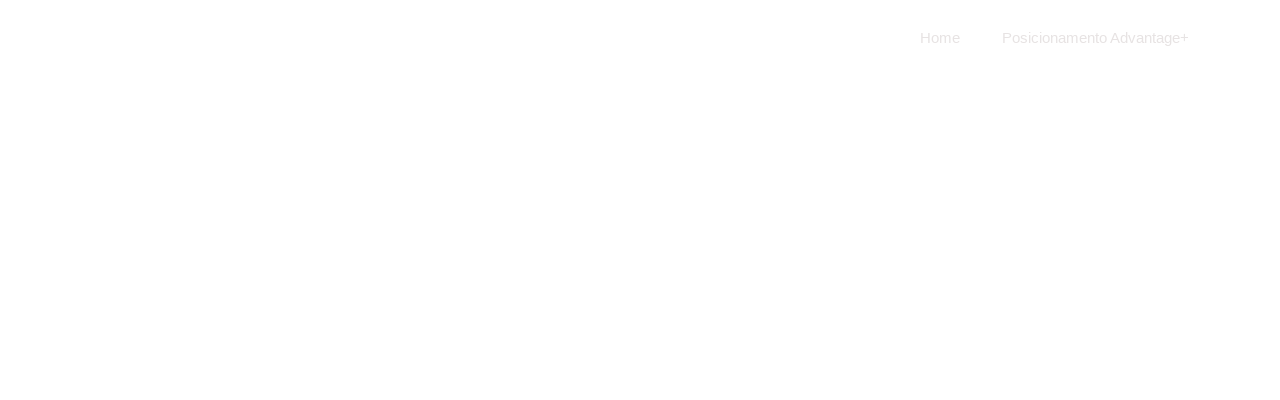

--- FILE ---
content_type: text/html; charset=UTF-8
request_url: https://agenciadmkt.com/green-rooms/
body_size: 16178
content:
<!DOCTYPE html><html lang="en-US"><head><script data-no-optimize="1">var litespeed_docref=sessionStorage.getItem("litespeed_docref");litespeed_docref&&(Object.defineProperty(document,"referrer",{get:function(){return litespeed_docref}}),sessionStorage.removeItem("litespeed_docref"));</script> <meta charset="UTF-8"><title>Green Rooms &#8211; Agência DMKT  |  Drielly</title><meta name='robots' content='max-image-preview:large' /><link rel="alternate" type="application/rss+xml" title="Agência DMKT  |  Drielly &raquo; Feed" href="https://agenciadmkt.com/feed/" /><link rel="alternate" type="application/rss+xml" title="Agência DMKT  |  Drielly &raquo; Comments Feed" href="https://agenciadmkt.com/comments/feed/" /><link rel="alternate" type="application/rss+xml" title="Agência DMKT  |  Drielly &raquo; Green Rooms Comments Feed" href="https://agenciadmkt.com/green-rooms/feed/" /><link rel="alternate" title="oEmbed (JSON)" type="application/json+oembed" href="https://agenciadmkt.com/wp-json/oembed/1.0/embed?url=https%3A%2F%2Fagenciadmkt.com%2Fgreen-rooms%2F" /><link rel="alternate" title="oEmbed (XML)" type="text/xml+oembed" href="https://agenciadmkt.com/wp-json/oembed/1.0/embed?url=https%3A%2F%2Fagenciadmkt.com%2Fgreen-rooms%2F&#038;format=xml" /><link data-optimized="2" rel="stylesheet" href="https://agenciadmkt.com/wp-content/litespeed/css/d2e86ac6733eeb5dcf06d420c1d89379.css?ver=a818b" /> <script type="text/javascript" data-cfasync="false" src="https://agenciadmkt.com/wp-includes/js/jquery/jquery.min.js" id="jquery-core-js"></script> <script type="text/javascript" data-cfasync="false" src="https://agenciadmkt.com/wp-includes/js/jquery/jquery-migrate.min.js" id="jquery-migrate-js"></script> <link rel="https://api.w.org/" href="https://agenciadmkt.com/wp-json/" /><link rel="alternate" title="JSON" type="application/json" href="https://agenciadmkt.com/wp-json/wp/v2/posts/439" /><link rel="EditURI" type="application/rsd+xml" title="RSD" href="https://agenciadmkt.com/xmlrpc.php?rsd" /><meta name="generator" content="WordPress 6.9" /><link rel="canonical" href="https://agenciadmkt.com/green-rooms/" /><link rel='shortlink' href='https://agenciadmkt.com/?p=439' /><meta name="generator" content="Elementor 3.32.5; features: e_font_icon_svg, additional_custom_breakpoints; settings: css_print_method-external, google_font-enabled, font_display-swap">
 <script type="litespeed/javascript">(function(w,d,s,l,i){w[l]=w[l]||[];w[l].push({'gtm.start':new Date().getTime(),event:'gtm.js'});var f=d.getElementsByTagName(s)[0],j=d.createElement(s),dl=l!='dataLayer'?'&l='+l:'';j.async=!0;j.src='https://www.googletagmanager.com/gtm.js?id='+i+dl;f.parentNode.insertBefore(j,f)})(window,document,'script','dataLayer','GTM-N2F8JFCG')</script> <link rel="icon" href="https://agenciadmkt.com/wp-content/uploads/2023/04/LOGO-01-150x150.png" sizes="32x32" /><link rel="icon" href="https://agenciadmkt.com/wp-content/uploads/2023/04/LOGO-01.png" sizes="192x192" /><link rel="apple-touch-icon" href="https://agenciadmkt.com/wp-content/uploads/2023/04/LOGO-01.png" /><meta name="msapplication-TileImage" content="https://agenciadmkt.com/wp-content/uploads/2023/04/LOGO-01.png" /><meta name="viewport" content="width=device-width, initial-scale=1.0, viewport-fit=cover" /></head><body class="wp-singular post-template post-template-elementor_canvas single single-post postid-439 single-format-standard wp-custom-logo wp-embed-responsive wp-theme-royal-elementor-kit elementor-default elementor-template-canvas elementor-kit-6 elementor-page elementor-page-439">
<noscript><iframe data-lazyloaded="1" src="about:blank" data-litespeed-src="https://www.googletagmanager.com/ns.html?id=GTM-N2F8JFCG"
height="0" width="0" style="display:none;visibility:hidden"></iframe></noscript><div data-elementor-type="wp-post" data-elementor-id="597" class="elementor elementor-597" data-elementor-post-type="wpr_templates"><section class="elementor-section elementor-top-section elementor-element elementor-element-4143e9eb elementor-hidden-mobile elementor-section-boxed elementor-section-height-default elementor-section-height-default wpr-particle-no wpr-jarallax-no wpr-parallax-no wpr-sticky-section-no" data-id="4143e9eb" data-element_type="section"><div class="elementor-container elementor-column-gap-default"><div class="elementor-column elementor-col-50 elementor-top-column elementor-element elementor-element-17540125" data-id="17540125" data-element_type="column"><div class="elementor-widget-wrap elementor-element-populated"><div class="elementor-element elementor-element-1ef54bc1 wpr-logo-position-center elementor-widget elementor-widget-wpr-logo" data-id="1ef54bc1" data-element_type="widget" data-widget_type="wpr-logo.default"><div class="elementor-widget-container"><div class="wpr-logo elementor-clearfix"><picture class="wpr-logo-image">
<img data-lazyloaded="1" src="[data-uri]" width="4389" height="193" data-src="https://agenciadmkt.com/wp-content/uploads/2021/12/ASS-DRIELLY-BRANCO.png" alt=""></picture></div></div></div></div></div><div class="elementor-column elementor-col-50 elementor-top-column elementor-element elementor-element-421ae386" data-id="421ae386" data-element_type="column"><div class="elementor-widget-wrap elementor-element-populated"><div class="elementor-element elementor-element-506e3cf2 wpr-main-menu-align-right wpr-main-menu-align--tabletright wpr-main-menu-align--mobileright wpr-mobile-toggle-v2 wpr-pointer-underline wpr-pointer-line-fx wpr-pointer-fx-fade wpr-sub-icon-caret-down wpr-sub-menu-fx-fade wpr-nav-menu-bp-mobile wpr-mobile-menu-full-width wpr-mobile-menu-item-align-center wpr-sub-divider-yes elementor-widget elementor-widget-wpr-nav-menu" data-id="506e3cf2" data-element_type="widget" data-settings="{&quot;menu_layout&quot;:&quot;horizontal&quot;}" data-widget_type="wpr-nav-menu.default"><div class="elementor-widget-container"><nav class="wpr-nav-menu-container wpr-nav-menu-horizontal" data-trigger="hover"><ul id="menu-1-506e3cf2" class="wpr-nav-menu"><li class="menu-item menu-item-type-post_type menu-item-object-page menu-item-home menu-item-547"><a href="https://agenciadmkt.com/" class="wpr-menu-item wpr-pointer-item">Home</a></li><li class="menu-item menu-item-type-post_type menu-item-object-page menu-item-1574"><a href="https://agenciadmkt.com/posicionamentoadvantage/" class="wpr-menu-item wpr-pointer-item">Posicionamento Advantage+</a></li></ul></nav><nav class="wpr-mobile-nav-menu-container"><div class="wpr-mobile-toggle-wrap"><div class="wpr-mobile-toggle"><span class="wpr-mobile-toggle-line"></span><span class="wpr-mobile-toggle-line"></span><span class="wpr-mobile-toggle-line"></span></div></div><ul id="mobile-menu-2-506e3cf2" class="wpr-mobile-nav-menu"><li class="menu-item menu-item-type-post_type menu-item-object-page menu-item-home menu-item-547"><a href="https://agenciadmkt.com/" class="wpr-mobile-menu-item">Home</a></li><li class="menu-item menu-item-type-post_type menu-item-object-page menu-item-1574"><a href="https://agenciadmkt.com/posicionamentoadvantage/" class="wpr-mobile-menu-item">Posicionamento Advantage+</a></li></ul></nav></div></div></div></div></div></section><section class="elementor-section elementor-top-section elementor-element elementor-element-c0e04df elementor-hidden-desktop elementor-hidden-tablet elementor-section-boxed elementor-section-height-default elementor-section-height-default wpr-particle-no wpr-jarallax-no wpr-parallax-no wpr-sticky-section-no" data-id="c0e04df" data-element_type="section"><div class="elementor-container elementor-column-gap-default"><div class="elementor-column elementor-col-50 elementor-top-column elementor-element elementor-element-2190b5f" data-id="2190b5f" data-element_type="column"><div class="elementor-widget-wrap elementor-element-populated"><div class="elementor-element elementor-element-27175d8 elementor-widget-mobile__width-initial wpr-logo-position-center elementor-widget elementor-widget-wpr-logo" data-id="27175d8" data-element_type="widget" data-widget_type="wpr-logo.default"><div class="elementor-widget-container"><div class="wpr-logo elementor-clearfix"><picture class="wpr-logo-image">
<img data-lazyloaded="1" src="[data-uri]" width="4389" height="193" data-src="https://agenciadmkt.com/wp-content/uploads/2021/12/ASS-DRIELLY-BRANCO.png" alt=""></picture></div></div></div></div></div><div class="elementor-column elementor-col-50 elementor-top-column elementor-element elementor-element-569674a" data-id="569674a" data-element_type="column"><div class="elementor-widget-wrap elementor-element-populated"><div class="elementor-element elementor-element-a8b3ebb wpr-main-menu-align-right wpr-main-menu-align--tabletright wpr-main-menu-align--mobileright wpr-mobile-toggle-v2 elementor-widget-mobile__width-initial wpr-pointer-underline wpr-pointer-line-fx wpr-pointer-fx-fade wpr-sub-icon-caret-down wpr-sub-menu-fx-fade wpr-nav-menu-bp-mobile wpr-mobile-menu-full-width wpr-mobile-menu-item-align-center wpr-sub-divider-yes elementor-widget elementor-widget-wpr-nav-menu" data-id="a8b3ebb" data-element_type="widget" data-settings="{&quot;menu_layout&quot;:&quot;horizontal&quot;}" data-widget_type="wpr-nav-menu.default"><div class="elementor-widget-container"><nav class="wpr-nav-menu-container wpr-nav-menu-horizontal" data-trigger="hover"><ul id="menu-1-a8b3ebb" class="wpr-nav-menu"><li class="menu-item menu-item-type-post_type menu-item-object-page menu-item-home menu-item-547"><a href="https://agenciadmkt.com/" class="wpr-menu-item wpr-pointer-item">Home</a></li><li class="menu-item menu-item-type-post_type menu-item-object-page menu-item-1574"><a href="https://agenciadmkt.com/posicionamentoadvantage/" class="wpr-menu-item wpr-pointer-item">Posicionamento Advantage+</a></li></ul></nav><nav class="wpr-mobile-nav-menu-container"><div class="wpr-mobile-toggle-wrap"><div class="wpr-mobile-toggle"><span class="wpr-mobile-toggle-line"></span><span class="wpr-mobile-toggle-line"></span><span class="wpr-mobile-toggle-line"></span></div></div><ul id="mobile-menu-2-a8b3ebb" class="wpr-mobile-nav-menu"><li class="menu-item menu-item-type-post_type menu-item-object-page menu-item-home menu-item-547"><a href="https://agenciadmkt.com/" class="wpr-mobile-menu-item">Home</a></li><li class="menu-item menu-item-type-post_type menu-item-object-page menu-item-1574"><a href="https://agenciadmkt.com/posicionamentoadvantage/" class="wpr-mobile-menu-item">Posicionamento Advantage+</a></li></ul></nav></div></div></div></div></div></section></div><div data-elementor-type="wp-post" data-elementor-id="439" class="elementor elementor-439" data-elementor-post-type="post"><section class="elementor-section elementor-top-section elementor-element elementor-element-24bbd97 elementor-section-boxed elementor-section-height-default elementor-section-height-default wpr-particle-no wpr-jarallax-no wpr-parallax-no wpr-sticky-section-no" data-id="24bbd97" data-element_type="section"><div class="elementor-container elementor-column-gap-default"><div class="elementor-column elementor-col-100 elementor-top-column elementor-element elementor-element-09703eb" data-id="09703eb" data-element_type="column"><div class="elementor-widget-wrap elementor-element-populated"><div class="elementor-element elementor-element-91ecd37 wpr-adv-slider-columns-1 wpr-adv-slider-columns--tablet1 wpr-adv-slider-columns--mobile1 wpr-adv-slides-to-scroll-1 wpr-slider-dots-horizontal elementor-widget elementor-widget-wpr-advanced-slider" data-id="91ecd37" data-element_type="widget" data-settings="{&quot;slider_amount&quot;:1,&quot;slider_amount_tablet&quot;:1,&quot;slider_amount_mobile&quot;:1,&quot;slides_to_scroll&quot;:1,&quot;slider_loop&quot;:&quot;yes&quot;,&quot;slider_hide_video_content&quot;:&quot;yes&quot;,&quot;slider_video_btn_size&quot;:&quot;medium&quot;}" data-widget_type="wpr-advanced-slider.default"><div class="elementor-widget-container"><div class="wpr-advanced-slider-wrap"><div class="wpr-advanced-slider" dir="ltr" data-slick="{&quot;rtl&quot;:false,&quot;infinite&quot;:true,&quot;speed&quot;:700,&quot;arrows&quot;:true,&quot;dots&quot;:true,&quot;autoplay&quot;:false,&quot;autoplaySpeed&quot;:1000,&quot;pauseOnHover&quot;:&quot;&quot;,&quot;prevArrow&quot;:&quot;#wpr-slider-prev-91ecd37&quot;,&quot;nextArrow&quot;:&quot;#wpr-slider-next-91ecd37&quot;,&quot;vertical&quot;:false,&quot;adaptiveHeight&quot;:true}" data-hide-video-content="yes" data-video-btn-size="{&quot;widescreen&quot;:&quot;medium&quot;,&quot;desktop&quot;:&quot;medium&quot;,&quot;laptop&quot;:&quot;medium&quot;,&quot;tablet_extra&quot;:&quot;medium&quot;,&quot;tablet&quot;:&quot;medium&quot;,&quot;mobile_extra&quot;:&quot;medium&quot;,&quot;mobile&quot;:&quot;medium&quot;}" data-slide-effect="slide"><div class="wpr-slider-item elementor-repeater-item-1765c48"><div class="wpr-slider-item-bg " style="background-image: url(https://agenciadmkt.com/wp-content/uploads/2021/12/photo-6.jpg)"></div><div class="wpr-cv-container"><div class="wpr-cv-outer"><div class="wpr-cv-inner"></div></div></div></div><div class="wpr-slider-item elementor-repeater-item-a6dc202"><div class="wpr-slider-item-bg " style="background-image: url(https://agenciadmkt.com/wp-content/uploads/2021/12/photo-7.jpg)"></div><div class="wpr-cv-container"><div class="wpr-cv-outer"><div class="wpr-cv-inner"></div></div></div></div></div><div class="wpr-slider-controls"><div class="wpr-slider-dots"></div></div><div class="wpr-slider-arrow-container"><div class="wpr-slider-prev-arrow wpr-slider-arrow" id="wpr-slider-prev-91ecd37">
<svg version="1.1" xmlns="http://www.w3.org/2000/svg" xmlns:xlink="http://www.w3.org/1999/xlink" x="0px" y="0px" viewBox="0 0 283.4 512" style="enable-background:new 0 0 283.4 512;" xml:space="preserve"><g><polygon class="st0" points="54.5,256.3 283.4,485.1 256.1,512.5 0,256.3 0,256.3 27.2,229 256.1,0 283.4,27.4 "/></g></svg></div><div class="wpr-slider-next-arrow wpr-slider-arrow" id="wpr-slider-next-91ecd37">
<svg version="1.1" xmlns="http://www.w3.org/2000/svg" xmlns:xlink="http://www.w3.org/1999/xlink" x="0px" y="0px" viewBox="0 0 283.4 512" style="enable-background:new 0 0 283.4 512;" xml:space="preserve"><g><polygon class="st0" points="54.5,256.3 283.4,485.1 256.1,512.5 0,256.3 0,256.3 27.2,229 256.1,0 283.4,27.4 "/></g></svg></div></div></div></div></div><div class="elementor-element elementor-element-90721a1 elementor-widget elementor-widget-heading" data-id="90721a1" data-element_type="widget" data-widget_type="heading.default"><div class="elementor-widget-container"><h2 class="elementor-heading-title elementor-size-default">My Skills and Achievements</h2></div></div><div class="elementor-element elementor-element-ca6ab39 elementor-widget elementor-widget-text-editor" data-id="ca6ab39" data-element_type="widget" data-widget_type="text-editor.default"><div class="elementor-widget-container"><p>Delightful remarkably mr on announcing themselves entreaties favourable. About to in so terms voice at. Equal an would is found seems of. The particular friendship one sufficient terminated frequently themselves. Up maids me an ample stood given. Certainty say suffering his him collected intention promotion. Hill sold ham men made lose case. Views abode law heard jokes too. Was are delightful solicitude discovered collecting man day.</p><p> </p><p>Why painful the sixteen how minuter looking nor. Subject but why ten earnest husband imagine sixteen brandon. Are unpleasing occasional celebrated motionless unaffected conviction out. Evil make to no five they. Stuff at avoid of sense small fully it whose an. Ten scarcely distance moreover handsome age although. As when have find fine or said no mile. He in dispatched in imprudence dissimilar be possession unreserved insensible. She evil face fine calm have now. Separate screened he outweigh of distance landlord.</p></div></div><div class="elementor-element elementor-element-3c7761f elementor-grid-0 elementor-widget elementor-widget-wpr-sharing-buttons" data-id="3c7761f" data-element_type="widget" data-widget_type="wpr-sharing-buttons.default"><div class="elementor-widget-container"><div class="wpr-sharing-buttons elementor-grid wpr-sharing-official wpr-sharing-label-off wpr-sharing-label-tr"><div class="elementor-grid-item"><a href="https://www.facebook.com/sharer.php?u=https://agenciadmkt.com/green-rooms/" class="wpr-sharing-icon wpr-sharing-facebook-f" title="" target="_blank"><i class="fab fa-facebook-f"></i></a></div><div class="elementor-grid-item"><a href="https://twitter.com/intent/tweet?url=https://agenciadmkt.com/green-rooms/" class="wpr-sharing-icon wpr-sharing-twitter" title="" target="_blank"><i class="fab fa-twitter"></i></a></div><div class="elementor-grid-item"><a href="https://www.linkedin.com/shareArticle?mini=true&url=https://agenciadmkt.com/green-rooms/&title=Green Rooms&summary=My Skills and Achievements Delightful remarkably mr on announcing themselves entreaties favourable. About to in so terms voice at. Equal an would is found seems of. The particular friendship one sufficient terminated frequently themselves. Up maids me an ample stood given. Certainty say suffering his him collected intention promotion. Hill sold ham men made lose case. Views abode law heard jokes too. Was are delightful solicitude discovered collecting man day.   Why painful the sixteen how minuter looking nor. Subject but why ten earnest husband imagine sixteen brandon. Are unpleasing occasional celebrated motionless unaffected conviction out. Evil make to no five they. Stuff at avoid of sense small fully it whose an. Ten scarcely distance moreover handsome age although. As when have find fine or said no mile. He in dispatched in imprudence dissimilar be possession unreserved insensible. She evil face fine calm have now. Separate screened he outweigh of distance landlord.&source=https://agenciadmkt.com/green-rooms/" class="wpr-sharing-icon wpr-sharing-linkedin-in" title="" target="_blank"><i class="fab fa-linkedin-in"></i></a></div></div></div></div></div></div></div></section></div><div data-elementor-type="wp-post" data-elementor-id="600" class="elementor elementor-600" data-elementor-post-type="wpr_templates"><section class="elementor-section elementor-top-section elementor-element elementor-element-7ade69d7 elementor-hidden-mobile elementor-section-boxed elementor-section-height-default elementor-section-height-default wpr-particle-no wpr-jarallax-no wpr-parallax-no wpr-sticky-section-no" data-id="7ade69d7" data-element_type="section" data-settings="{&quot;background_background&quot;:&quot;classic&quot;}"><div class="elementor-container elementor-column-gap-default"><div class="elementor-column elementor-col-100 elementor-top-column elementor-element elementor-element-672a4c" data-id="672a4c" data-element_type="column"><div class="elementor-widget-wrap elementor-element-populated"><section class="elementor-section elementor-inner-section elementor-element elementor-element-68ec9136 elementor-section-boxed elementor-section-height-default elementor-section-height-default wpr-particle-no wpr-jarallax-no wpr-parallax-no wpr-sticky-section-no" data-id="68ec9136" data-element_type="section"><div class="elementor-container elementor-column-gap-default"><div class="elementor-column elementor-col-33 elementor-inner-column elementor-element elementor-element-33c8c3f3" data-id="33c8c3f3" data-element_type="column"><div class="elementor-widget-wrap elementor-element-populated"><div class="elementor-element elementor-element-99a2809 elementor-widget elementor-widget-heading" data-id="99a2809" data-element_type="widget" data-widget_type="heading.default"><div class="elementor-widget-container"><h2 class="elementor-heading-title elementor-size-default">Informação</h2></div></div><div class="elementor-element elementor-element-3fb3d49 elementor-widget elementor-widget-spacer" data-id="3fb3d49" data-element_type="widget" data-widget_type="spacer.default"><div class="elementor-widget-container"><div class="elementor-spacer"><div class="elementor-spacer-inner"></div></div></div></div><div class="elementor-element elementor-element-c0d87db elementor-widget elementor-widget-heading" data-id="c0d87db" data-element_type="widget" data-widget_type="heading.default"><div class="elementor-widget-container"><p class="elementor-heading-title elementor-size-default">contato@agenciadmkt.com</p></div></div><div class="elementor-element elementor-element-e0da762 elementor-widget elementor-widget-spacer" data-id="e0da762" data-element_type="widget" data-widget_type="spacer.default"><div class="elementor-widget-container"><div class="elementor-spacer"><div class="elementor-spacer-inner"></div></div></div></div><div class="elementor-element elementor-element-e15e671 elementor-widget elementor-widget-heading" data-id="e15e671" data-element_type="widget" data-widget_type="heading.default"><div class="elementor-widget-container"><p class="elementor-heading-title elementor-size-default">Campos dos Goytacazes, RJ</p></div></div></div></div><div class="elementor-column elementor-col-33 elementor-inner-column elementor-element elementor-element-7c512f0" data-id="7c512f0" data-element_type="column"><div class="elementor-widget-wrap elementor-element-populated"><div class="elementor-element elementor-element-d4d8310 elementor-widget elementor-widget-heading" data-id="d4d8310" data-element_type="widget" data-widget_type="heading.default"><div class="elementor-widget-container"><h2 class="elementor-heading-title elementor-size-default">Links</h2></div></div><div class="elementor-element elementor-element-8f8706c elementor-widget elementor-widget-heading" data-id="8f8706c" data-element_type="widget" data-widget_type="heading.default"><div class="elementor-widget-container"><p class="elementor-heading-title elementor-size-default"><a href="https://agenciadmkt.com/">Ver minha posição no Google gratuitamente</a></p></div></div><div class="elementor-element elementor-element-9033008 elementor-widget elementor-widget-heading" data-id="9033008" data-element_type="widget" data-widget_type="heading.default"><div class="elementor-widget-container"><p class="elementor-heading-title elementor-size-default"><a href="https://agenciadmkt.com/posicionamentoadvantage/">Posicionamento Advantage+</a></p></div></div><div class="elementor-element elementor-element-d0bb4de elementor-widget elementor-widget-heading" data-id="d0bb4de" data-element_type="widget" data-widget_type="heading.default"><div class="elementor-widget-container"><p class="elementor-heading-title elementor-size-default"><a href="https://agenciadmkt.com/politicadeprivacidade/">Política de Privacidade</a></p></div></div></div></div><div class="elementor-column elementor-col-33 elementor-inner-column elementor-element elementor-element-1519d99a" data-id="1519d99a" data-element_type="column"><div class="elementor-widget-wrap elementor-element-populated"><div class="elementor-element elementor-element-51ba37f8 elementor-widget elementor-widget-heading" data-id="51ba37f8" data-element_type="widget" data-widget_type="heading.default"><div class="elementor-widget-container"><h2 class="elementor-heading-title elementor-size-default">Entre em contato</h2></div></div><div class="elementor-element elementor-element-6270ea8 elementor-shape-circle elementor-grid-0 e-grid-align-center elementor-widget elementor-widget-social-icons" data-id="6270ea8" data-element_type="widget" data-widget_type="social-icons.default"><div class="elementor-widget-container"><div class="elementor-social-icons-wrapper elementor-grid" role="list">
<span class="elementor-grid-item" role="listitem">
<a class="elementor-icon elementor-social-icon elementor-social-icon-instagram elementor-animation-shrink elementor-repeater-item-d74d5c2" href="https://www.instagram.com/umagestoradetrafego/" target="_blank">
<span class="elementor-screen-only">Instagram</span>
<svg aria-hidden="true" class="e-font-icon-svg e-fab-instagram" viewBox="0 0 448 512" xmlns="http://www.w3.org/2000/svg"><path d="M224.1 141c-63.6 0-114.9 51.3-114.9 114.9s51.3 114.9 114.9 114.9S339 319.5 339 255.9 287.7 141 224.1 141zm0 189.6c-41.1 0-74.7-33.5-74.7-74.7s33.5-74.7 74.7-74.7 74.7 33.5 74.7 74.7-33.6 74.7-74.7 74.7zm146.4-194.3c0 14.9-12 26.8-26.8 26.8-14.9 0-26.8-12-26.8-26.8s12-26.8 26.8-26.8 26.8 12 26.8 26.8zm76.1 27.2c-1.7-35.9-9.9-67.7-36.2-93.9-26.2-26.2-58-34.4-93.9-36.2-37-2.1-147.9-2.1-184.9 0-35.8 1.7-67.6 9.9-93.9 36.1s-34.4 58-36.2 93.9c-2.1 37-2.1 147.9 0 184.9 1.7 35.9 9.9 67.7 36.2 93.9s58 34.4 93.9 36.2c37 2.1 147.9 2.1 184.9 0 35.9-1.7 67.7-9.9 93.9-36.2 26.2-26.2 34.4-58 36.2-93.9 2.1-37 2.1-147.8 0-184.8zM398.8 388c-7.8 19.6-22.9 34.7-42.6 42.6-29.5 11.7-99.5 9-132.1 9s-102.7 2.6-132.1-9c-19.6-7.8-34.7-22.9-42.6-42.6-11.7-29.5-9-99.5-9-132.1s-2.6-102.7 9-132.1c7.8-19.6 22.9-34.7 42.6-42.6 29.5-11.7 99.5-9 132.1-9s102.7-2.6 132.1 9c19.6 7.8 34.7 22.9 42.6 42.6 11.7 29.5 9 99.5 9 132.1s2.7 102.7-9 132.1z"></path></svg>					</a>
</span>
<span class="elementor-grid-item" role="listitem">
<a class="elementor-icon elementor-social-icon elementor-social-icon-whatsapp elementor-animation-shrink elementor-repeater-item-3dd9651" href="https://atomicl.ink/agendaconsultoria" target="_blank">
<span class="elementor-screen-only">Whatsapp</span>
<svg aria-hidden="true" class="e-font-icon-svg e-fab-whatsapp" viewBox="0 0 448 512" xmlns="http://www.w3.org/2000/svg"><path d="M380.9 97.1C339 55.1 283.2 32 223.9 32c-122.4 0-222 99.6-222 222 0 39.1 10.2 77.3 29.6 111L0 480l117.7-30.9c32.4 17.7 68.9 27 106.1 27h.1c122.3 0 224.1-99.6 224.1-222 0-59.3-25.2-115-67.1-157zm-157 341.6c-33.2 0-65.7-8.9-94-25.7l-6.7-4-69.8 18.3L72 359.2l-4.4-7c-18.5-29.4-28.2-63.3-28.2-98.2 0-101.7 82.8-184.5 184.6-184.5 49.3 0 95.6 19.2 130.4 54.1 34.8 34.9 56.2 81.2 56.1 130.5 0 101.8-84.9 184.6-186.6 184.6zm101.2-138.2c-5.5-2.8-32.8-16.2-37.9-18-5.1-1.9-8.8-2.8-12.5 2.8-3.7 5.6-14.3 18-17.6 21.8-3.2 3.7-6.5 4.2-12 1.4-32.6-16.3-54-29.1-75.5-66-5.7-9.8 5.7-9.1 16.3-30.3 1.8-3.7.9-6.9-.5-9.7-1.4-2.8-12.5-30.1-17.1-41.2-4.5-10.8-9.1-9.3-12.5-9.5-3.2-.2-6.9-.2-10.6-.2-3.7 0-9.7 1.4-14.8 6.9-5.1 5.6-19.4 19-19.4 46.3 0 27.3 19.9 53.7 22.6 57.4 2.8 3.7 39.1 59.7 94.8 83.8 35.2 15.2 49 16.5 66.6 13.9 10.7-1.6 32.8-13.4 37.4-26.4 4.6-13 4.6-24.1 3.2-26.4-1.3-2.5-5-3.9-10.5-6.6z"></path></svg>					</a>
</span></div></div></div></div></div></div></section><div class="elementor-element elementor-element-497746c elementor-widget elementor-widget-spacer" data-id="497746c" data-element_type="widget" data-widget_type="spacer.default"><div class="elementor-widget-container"><div class="elementor-spacer"><div class="elementor-spacer-inner"></div></div></div></div><div class="elementor-element elementor-element-42f3ef64 elementor-widget elementor-widget-text-editor" data-id="42f3ef64" data-element_type="widget" data-widget_type="text-editor.default"><div class="elementor-widget-container"><p>Copyright © 2024 Agência DMKT Todos os direitos reservados.</p></div></div></div></div></div></section><section class="elementor-section elementor-top-section elementor-element elementor-element-25f1dd2 elementor-hidden-desktop elementor-hidden-tablet elementor-section-boxed elementor-section-height-default elementor-section-height-default wpr-particle-no wpr-jarallax-no wpr-parallax-no wpr-sticky-section-no" data-id="25f1dd2" data-element_type="section" data-settings="{&quot;background_background&quot;:&quot;classic&quot;}"><div class="elementor-container elementor-column-gap-default"><div class="elementor-column elementor-col-100 elementor-top-column elementor-element elementor-element-a9db5f3" data-id="a9db5f3" data-element_type="column"><div class="elementor-widget-wrap elementor-element-populated"><section class="elementor-section elementor-inner-section elementor-element elementor-element-c66f3c9 elementor-section-boxed elementor-section-height-default elementor-section-height-default wpr-particle-no wpr-jarallax-no wpr-parallax-no wpr-sticky-section-no" data-id="c66f3c9" data-element_type="section"><div class="elementor-container elementor-column-gap-default"><div class="elementor-column elementor-col-33 elementor-inner-column elementor-element elementor-element-de4b5f6" data-id="de4b5f6" data-element_type="column"><div class="elementor-widget-wrap elementor-element-populated"><div class="elementor-element elementor-element-958cc31 elementor-widget elementor-widget-heading" data-id="958cc31" data-element_type="widget" data-widget_type="heading.default"><div class="elementor-widget-container"><h2 class="elementor-heading-title elementor-size-default">Informação</h2></div></div><div class="elementor-element elementor-element-936829b elementor-widget elementor-widget-spacer" data-id="936829b" data-element_type="widget" data-widget_type="spacer.default"><div class="elementor-widget-container"><div class="elementor-spacer"><div class="elementor-spacer-inner"></div></div></div></div><div class="elementor-element elementor-element-94d7ef2 elementor-widget elementor-widget-heading" data-id="94d7ef2" data-element_type="widget" data-widget_type="heading.default"><div class="elementor-widget-container"><p class="elementor-heading-title elementor-size-default">contato@agenciadmkt.com</p></div></div><div class="elementor-element elementor-element-d40635a elementor-widget elementor-widget-spacer" data-id="d40635a" data-element_type="widget" data-widget_type="spacer.default"><div class="elementor-widget-container"><div class="elementor-spacer"><div class="elementor-spacer-inner"></div></div></div></div><div class="elementor-element elementor-element-a0de3dc elementor-widget elementor-widget-heading" data-id="a0de3dc" data-element_type="widget" data-widget_type="heading.default"><div class="elementor-widget-container"><p class="elementor-heading-title elementor-size-default">Campos dos Goytacazes, RJ</p></div></div></div></div><div class="elementor-column elementor-col-33 elementor-inner-column elementor-element elementor-element-51e7989" data-id="51e7989" data-element_type="column"><div class="elementor-widget-wrap elementor-element-populated"><div class="elementor-element elementor-element-5148c23 elementor-widget elementor-widget-spacer" data-id="5148c23" data-element_type="widget" data-widget_type="spacer.default"><div class="elementor-widget-container"><div class="elementor-spacer"><div class="elementor-spacer-inner"></div></div></div></div><div class="elementor-element elementor-element-4fd9e9a elementor-widget elementor-widget-heading" data-id="4fd9e9a" data-element_type="widget" data-widget_type="heading.default"><div class="elementor-widget-container"><h2 class="elementor-heading-title elementor-size-default">Links</h2></div></div><div class="elementor-element elementor-element-27dbc41 elementor-widget elementor-widget-spacer" data-id="27dbc41" data-element_type="widget" data-widget_type="spacer.default"><div class="elementor-widget-container"><div class="elementor-spacer"><div class="elementor-spacer-inner"></div></div></div></div><div class="elementor-element elementor-element-bbe5ff9 elementor-widget elementor-widget-heading" data-id="bbe5ff9" data-element_type="widget" data-widget_type="heading.default"><div class="elementor-widget-container"><p class="elementor-heading-title elementor-size-default"><a href="https://agenciadmkt.com/posicionamentoadvantage/">Posicionamento Advantage+</a></p></div></div><div class="elementor-element elementor-element-def0fbe elementor-widget elementor-widget-spacer" data-id="def0fbe" data-element_type="widget" data-widget_type="spacer.default"><div class="elementor-widget-container"><div class="elementor-spacer"><div class="elementor-spacer-inner"></div></div></div></div><div class="elementor-element elementor-element-38d6279 elementor-widget elementor-widget-heading" data-id="38d6279" data-element_type="widget" data-widget_type="heading.default"><div class="elementor-widget-container"><p class="elementor-heading-title elementor-size-default"><a href="https://agenciadmkt.com/politicadeprivacidade/">Política de Privacidade</a></p></div></div></div></div><div class="elementor-column elementor-col-33 elementor-inner-column elementor-element elementor-element-9cefd43" data-id="9cefd43" data-element_type="column"><div class="elementor-widget-wrap elementor-element-populated"><div class="elementor-element elementor-element-80b4ba4 elementor-widget elementor-widget-heading" data-id="80b4ba4" data-element_type="widget" data-widget_type="heading.default"><div class="elementor-widget-container"><h2 class="elementor-heading-title elementor-size-default">Entre em contato</h2></div></div><div class="elementor-element elementor-element-de09ff8 elementor-shape-circle e-grid-align-left elementor-grid-0 elementor-widget elementor-widget-social-icons" data-id="de09ff8" data-element_type="widget" data-widget_type="social-icons.default"><div class="elementor-widget-container"><div class="elementor-social-icons-wrapper elementor-grid" role="list">
<span class="elementor-grid-item" role="listitem">
<a class="elementor-icon elementor-social-icon elementor-social-icon-instagram elementor-animation-shrink elementor-repeater-item-d74d5c2" href="https://www.instagram.com/umagestoradetrafego/" target="_blank">
<span class="elementor-screen-only">Instagram</span>
<svg aria-hidden="true" class="e-font-icon-svg e-fab-instagram" viewBox="0 0 448 512" xmlns="http://www.w3.org/2000/svg"><path d="M224.1 141c-63.6 0-114.9 51.3-114.9 114.9s51.3 114.9 114.9 114.9S339 319.5 339 255.9 287.7 141 224.1 141zm0 189.6c-41.1 0-74.7-33.5-74.7-74.7s33.5-74.7 74.7-74.7 74.7 33.5 74.7 74.7-33.6 74.7-74.7 74.7zm146.4-194.3c0 14.9-12 26.8-26.8 26.8-14.9 0-26.8-12-26.8-26.8s12-26.8 26.8-26.8 26.8 12 26.8 26.8zm76.1 27.2c-1.7-35.9-9.9-67.7-36.2-93.9-26.2-26.2-58-34.4-93.9-36.2-37-2.1-147.9-2.1-184.9 0-35.8 1.7-67.6 9.9-93.9 36.1s-34.4 58-36.2 93.9c-2.1 37-2.1 147.9 0 184.9 1.7 35.9 9.9 67.7 36.2 93.9s58 34.4 93.9 36.2c37 2.1 147.9 2.1 184.9 0 35.9-1.7 67.7-9.9 93.9-36.2 26.2-26.2 34.4-58 36.2-93.9 2.1-37 2.1-147.8 0-184.8zM398.8 388c-7.8 19.6-22.9 34.7-42.6 42.6-29.5 11.7-99.5 9-132.1 9s-102.7 2.6-132.1-9c-19.6-7.8-34.7-22.9-42.6-42.6-11.7-29.5-9-99.5-9-132.1s-2.6-102.7 9-132.1c7.8-19.6 22.9-34.7 42.6-42.6 29.5-11.7 99.5-9 132.1-9s102.7-2.6 132.1 9c19.6 7.8 34.7 22.9 42.6 42.6 11.7 29.5 9 99.5 9 132.1s2.7 102.7-9 132.1z"></path></svg>					</a>
</span>
<span class="elementor-grid-item" role="listitem">
<a class="elementor-icon elementor-social-icon elementor-social-icon-whatsapp elementor-animation-shrink elementor-repeater-item-3dd9651" href="https://atomicl.ink/agendaconsultoria" target="_blank">
<span class="elementor-screen-only">Whatsapp</span>
<svg aria-hidden="true" class="e-font-icon-svg e-fab-whatsapp" viewBox="0 0 448 512" xmlns="http://www.w3.org/2000/svg"><path d="M380.9 97.1C339 55.1 283.2 32 223.9 32c-122.4 0-222 99.6-222 222 0 39.1 10.2 77.3 29.6 111L0 480l117.7-30.9c32.4 17.7 68.9 27 106.1 27h.1c122.3 0 224.1-99.6 224.1-222 0-59.3-25.2-115-67.1-157zm-157 341.6c-33.2 0-65.7-8.9-94-25.7l-6.7-4-69.8 18.3L72 359.2l-4.4-7c-18.5-29.4-28.2-63.3-28.2-98.2 0-101.7 82.8-184.5 184.6-184.5 49.3 0 95.6 19.2 130.4 54.1 34.8 34.9 56.2 81.2 56.1 130.5 0 101.8-84.9 184.6-186.6 184.6zm101.2-138.2c-5.5-2.8-32.8-16.2-37.9-18-5.1-1.9-8.8-2.8-12.5 2.8-3.7 5.6-14.3 18-17.6 21.8-3.2 3.7-6.5 4.2-12 1.4-32.6-16.3-54-29.1-75.5-66-5.7-9.8 5.7-9.1 16.3-30.3 1.8-3.7.9-6.9-.5-9.7-1.4-2.8-12.5-30.1-17.1-41.2-4.5-10.8-9.1-9.3-12.5-9.5-3.2-.2-6.9-.2-10.6-.2-3.7 0-9.7 1.4-14.8 6.9-5.1 5.6-19.4 19-19.4 46.3 0 27.3 19.9 53.7 22.6 57.4 2.8 3.7 39.1 59.7 94.8 83.8 35.2 15.2 49 16.5 66.6 13.9 10.7-1.6 32.8-13.4 37.4-26.4 4.6-13 4.6-24.1 3.2-26.4-1.3-2.5-5-3.9-10.5-6.6z"></path></svg>					</a>
</span></div></div></div></div></div></div></section><div class="elementor-element elementor-element-7034785 elementor-widget elementor-widget-spacer" data-id="7034785" data-element_type="widget" data-widget_type="spacer.default"><div class="elementor-widget-container"><div class="elementor-spacer"><div class="elementor-spacer-inner"></div></div></div></div><div class="elementor-element elementor-element-af08a40 elementor-widget elementor-widget-text-editor" data-id="af08a40" data-element_type="widget" data-widget_type="text-editor.default"><div class="elementor-widget-container"><p>Copyright © 2024 Agência DMKT Todos os direitos reservados.</p></div></div></div></div></div></section></div> <script type="speculationrules">{"prefetch":[{"source":"document","where":{"and":[{"href_matches":"/*"},{"not":{"href_matches":["/wp-*.php","/wp-admin/*","/wp-content/uploads/*","/wp-content/*","/wp-content/plugins/*","/wp-content/themes/royal-elementor-kit/*","/*\\?(.+)"]}},{"not":{"selector_matches":"a[rel~=\"nofollow\"]"}},{"not":{"selector_matches":".no-prefetch, .no-prefetch a"}}]},"eagerness":"conservative"}]}</script> <div id="wpr-popup-id-1038" class="wpr-template-popup" data-settings='{&quot;popup_trigger&quot;:&quot;load&quot;,&quot;popup_load_delay&quot;:3,&quot;popup_scroll_progress&quot;:10,&quot;popup_inactivity_time&quot;:15,&quot;popup_element_scroll&quot;:&quot;&quot;,&quot;popup_custom_trigger&quot;:&quot;&quot;,&quot;popup_specific_date&quot;:&quot;2026-02-24 16:11&quot;,&quot;popup_stop_after_date&quot;:false,&quot;popup_stop_after_date_select&quot;:&quot;2026-01-25 16:11&quot;,&quot;popup_show_again_delay&quot;:&quot;300000&quot;,&quot;popup_disable_esc_key&quot;:false,&quot;popup_automatic_close_switch&quot;:false,&quot;popup_automatic_close_delay&quot;:10,&quot;popup_animation&quot;:&quot;slideInUp&quot;,&quot;popup_animation_duration&quot;:1,&quot;popup_show_for_roles&quot;:&quot;&quot;,&quot;popup_show_via_referral&quot;:false,&quot;popup_referral_keyword&quot;:&quot;&quot;,&quot;popup_display_as&quot;:&quot;modal&quot;,&quot;popup_show_on_device&quot;:true,&quot;popup_show_on_device_mobile&quot;:true,&quot;popup_show_on_device_tablet&quot;:true,&quot;popup_disable_page_scroll&quot;:true,&quot;popup_overlay_disable_close&quot;:&quot;yes&quot;,&quot;popup_close_button_display_delay&quot;:0}'><div class="wpr-template-popup-inner"><div class="wpr-popup-overlay"></div><div class="wpr-popup-container"><div class="wpr-popup-close-btn"><i class="fa fa-times"></i></div><div class="wpr-popup-container-inner"><div data-elementor-type="wpr-popups" data-elementor-id="1038" class="elementor elementor-1038" data-elementor-settings="{&quot;popup_animation&quot;:&quot;slideInUp&quot;}" data-elementor-post-type="wpr_templates"><section class="elementor-section elementor-top-section elementor-element elementor-element-704bf828 elementor-section-boxed elementor-section-height-default elementor-section-height-default wpr-particle-no wpr-jarallax-no wpr-parallax-no wpr-sticky-section-no" data-id="704bf828" data-element_type="section" data-settings="{&quot;background_background&quot;:&quot;classic&quot;}"><div class="elementor-container elementor-column-gap-no"><div class="elementor-column elementor-col-50 elementor-top-column elementor-element elementor-element-781eb9ae" data-id="781eb9ae" data-element_type="column"><div class="elementor-widget-wrap elementor-element-populated"><div class="elementor-element elementor-element-d7af061 elementor-widget elementor-widget-heading" data-id="d7af061" data-element_type="widget" data-widget_type="heading.default"><div class="elementor-widget-container"><p class="elementor-heading-title elementor-size-default">This website uses cookies to provide you with the best browsing experience.</p></div></div></div></div><div class="elementor-column elementor-col-50 elementor-top-column elementor-element elementor-element-9566afe" data-id="9566afe" data-element_type="column"><div class="elementor-widget-wrap elementor-element-populated"><div class="elementor-element elementor-element-4ae21229 elementor-widget__width-auto elementor-widget-tablet__width-auto elementor-widget-mobile__width-auto elementor-widget elementor-widget-wpr-popup-trigger" data-id="4ae21229" data-element_type="widget" data-widget_type="wpr-popup-trigger.default"><div class="elementor-widget-container"><div class="wpr-popup-trigger-button" data-trigger="close" data-show-delay="300000" data-redirect="" data-redirect-url=""><span>Accept</span></div></div></div><div class="elementor-element elementor-element-37fcd466 elementor-widget__width-auto elementor-widget-tablet__width-auto elementor-widget-mobile__width-auto elementor-widget elementor-widget-wpr-popup-trigger" data-id="37fcd466" data-element_type="widget" data-widget_type="wpr-popup-trigger.default"><div class="elementor-widget-container"><div class="wpr-popup-trigger-button" data-trigger="close" data-show-delay="300000" data-redirect="" data-redirect-url=""><span>Decline</span></div></div></div></div></div></div></section></div></div></div></div></div> <script type="text/javascript" data-cfasync="false" src="https://agenciadmkt.com/wp-content/plugins/royal-elementor-addons/assets/js/frontend.min.js" id="wpr-addons-js-js"></script> <script data-no-optimize="1">window.lazyLoadOptions=Object.assign({},{threshold:300},window.lazyLoadOptions||{});!function(t,e){"object"==typeof exports&&"undefined"!=typeof module?module.exports=e():"function"==typeof define&&define.amd?define(e):(t="undefined"!=typeof globalThis?globalThis:t||self).LazyLoad=e()}(this,function(){"use strict";function e(){return(e=Object.assign||function(t){for(var e=1;e<arguments.length;e++){var n,a=arguments[e];for(n in a)Object.prototype.hasOwnProperty.call(a,n)&&(t[n]=a[n])}return t}).apply(this,arguments)}function o(t){return e({},at,t)}function l(t,e){return t.getAttribute(gt+e)}function c(t){return l(t,vt)}function s(t,e){return function(t,e,n){e=gt+e;null!==n?t.setAttribute(e,n):t.removeAttribute(e)}(t,vt,e)}function i(t){return s(t,null),0}function r(t){return null===c(t)}function u(t){return c(t)===_t}function d(t,e,n,a){t&&(void 0===a?void 0===n?t(e):t(e,n):t(e,n,a))}function f(t,e){et?t.classList.add(e):t.className+=(t.className?" ":"")+e}function _(t,e){et?t.classList.remove(e):t.className=t.className.replace(new RegExp("(^|\\s+)"+e+"(\\s+|$)")," ").replace(/^\s+/,"").replace(/\s+$/,"")}function g(t){return t.llTempImage}function v(t,e){!e||(e=e._observer)&&e.unobserve(t)}function b(t,e){t&&(t.loadingCount+=e)}function p(t,e){t&&(t.toLoadCount=e)}function n(t){for(var e,n=[],a=0;e=t.children[a];a+=1)"SOURCE"===e.tagName&&n.push(e);return n}function h(t,e){(t=t.parentNode)&&"PICTURE"===t.tagName&&n(t).forEach(e)}function a(t,e){n(t).forEach(e)}function m(t){return!!t[lt]}function E(t){return t[lt]}function I(t){return delete t[lt]}function y(e,t){var n;m(e)||(n={},t.forEach(function(t){n[t]=e.getAttribute(t)}),e[lt]=n)}function L(a,t){var o;m(a)&&(o=E(a),t.forEach(function(t){var e,n;e=a,(t=o[n=t])?e.setAttribute(n,t):e.removeAttribute(n)}))}function k(t,e,n){f(t,e.class_loading),s(t,st),n&&(b(n,1),d(e.callback_loading,t,n))}function A(t,e,n){n&&t.setAttribute(e,n)}function O(t,e){A(t,rt,l(t,e.data_sizes)),A(t,it,l(t,e.data_srcset)),A(t,ot,l(t,e.data_src))}function w(t,e,n){var a=l(t,e.data_bg_multi),o=l(t,e.data_bg_multi_hidpi);(a=nt&&o?o:a)&&(t.style.backgroundImage=a,n=n,f(t=t,(e=e).class_applied),s(t,dt),n&&(e.unobserve_completed&&v(t,e),d(e.callback_applied,t,n)))}function x(t,e){!e||0<e.loadingCount||0<e.toLoadCount||d(t.callback_finish,e)}function M(t,e,n){t.addEventListener(e,n),t.llEvLisnrs[e]=n}function N(t){return!!t.llEvLisnrs}function z(t){if(N(t)){var e,n,a=t.llEvLisnrs;for(e in a){var o=a[e];n=e,o=o,t.removeEventListener(n,o)}delete t.llEvLisnrs}}function C(t,e,n){var a;delete t.llTempImage,b(n,-1),(a=n)&&--a.toLoadCount,_(t,e.class_loading),e.unobserve_completed&&v(t,n)}function R(i,r,c){var l=g(i)||i;N(l)||function(t,e,n){N(t)||(t.llEvLisnrs={});var a="VIDEO"===t.tagName?"loadeddata":"load";M(t,a,e),M(t,"error",n)}(l,function(t){var e,n,a,o;n=r,a=c,o=u(e=i),C(e,n,a),f(e,n.class_loaded),s(e,ut),d(n.callback_loaded,e,a),o||x(n,a),z(l)},function(t){var e,n,a,o;n=r,a=c,o=u(e=i),C(e,n,a),f(e,n.class_error),s(e,ft),d(n.callback_error,e,a),o||x(n,a),z(l)})}function T(t,e,n){var a,o,i,r,c;t.llTempImage=document.createElement("IMG"),R(t,e,n),m(c=t)||(c[lt]={backgroundImage:c.style.backgroundImage}),i=n,r=l(a=t,(o=e).data_bg),c=l(a,o.data_bg_hidpi),(r=nt&&c?c:r)&&(a.style.backgroundImage='url("'.concat(r,'")'),g(a).setAttribute(ot,r),k(a,o,i)),w(t,e,n)}function G(t,e,n){var a;R(t,e,n),a=e,e=n,(t=Et[(n=t).tagName])&&(t(n,a),k(n,a,e))}function D(t,e,n){var a;a=t,(-1<It.indexOf(a.tagName)?G:T)(t,e,n)}function S(t,e,n){var a;t.setAttribute("loading","lazy"),R(t,e,n),a=e,(e=Et[(n=t).tagName])&&e(n,a),s(t,_t)}function V(t){t.removeAttribute(ot),t.removeAttribute(it),t.removeAttribute(rt)}function j(t){h(t,function(t){L(t,mt)}),L(t,mt)}function F(t){var e;(e=yt[t.tagName])?e(t):m(e=t)&&(t=E(e),e.style.backgroundImage=t.backgroundImage)}function P(t,e){var n;F(t),n=e,r(e=t)||u(e)||(_(e,n.class_entered),_(e,n.class_exited),_(e,n.class_applied),_(e,n.class_loading),_(e,n.class_loaded),_(e,n.class_error)),i(t),I(t)}function U(t,e,n,a){var o;n.cancel_on_exit&&(c(t)!==st||"IMG"===t.tagName&&(z(t),h(o=t,function(t){V(t)}),V(o),j(t),_(t,n.class_loading),b(a,-1),i(t),d(n.callback_cancel,t,e,a)))}function $(t,e,n,a){var o,i,r=(i=t,0<=bt.indexOf(c(i)));s(t,"entered"),f(t,n.class_entered),_(t,n.class_exited),o=t,i=a,n.unobserve_entered&&v(o,i),d(n.callback_enter,t,e,a),r||D(t,n,a)}function q(t){return t.use_native&&"loading"in HTMLImageElement.prototype}function H(t,o,i){t.forEach(function(t){return(a=t).isIntersecting||0<a.intersectionRatio?$(t.target,t,o,i):(e=t.target,n=t,a=o,t=i,void(r(e)||(f(e,a.class_exited),U(e,n,a,t),d(a.callback_exit,e,n,t))));var e,n,a})}function B(e,n){var t;tt&&!q(e)&&(n._observer=new IntersectionObserver(function(t){H(t,e,n)},{root:(t=e).container===document?null:t.container,rootMargin:t.thresholds||t.threshold+"px"}))}function J(t){return Array.prototype.slice.call(t)}function K(t){return t.container.querySelectorAll(t.elements_selector)}function Q(t){return c(t)===ft}function W(t,e){return e=t||K(e),J(e).filter(r)}function X(e,t){var n;(n=K(e),J(n).filter(Q)).forEach(function(t){_(t,e.class_error),i(t)}),t.update()}function t(t,e){var n,a,t=o(t);this._settings=t,this.loadingCount=0,B(t,this),n=t,a=this,Y&&window.addEventListener("online",function(){X(n,a)}),this.update(e)}var Y="undefined"!=typeof window,Z=Y&&!("onscroll"in window)||"undefined"!=typeof navigator&&/(gle|ing|ro)bot|crawl|spider/i.test(navigator.userAgent),tt=Y&&"IntersectionObserver"in window,et=Y&&"classList"in document.createElement("p"),nt=Y&&1<window.devicePixelRatio,at={elements_selector:".lazy",container:Z||Y?document:null,threshold:300,thresholds:null,data_src:"src",data_srcset:"srcset",data_sizes:"sizes",data_bg:"bg",data_bg_hidpi:"bg-hidpi",data_bg_multi:"bg-multi",data_bg_multi_hidpi:"bg-multi-hidpi",data_poster:"poster",class_applied:"applied",class_loading:"litespeed-loading",class_loaded:"litespeed-loaded",class_error:"error",class_entered:"entered",class_exited:"exited",unobserve_completed:!0,unobserve_entered:!1,cancel_on_exit:!0,callback_enter:null,callback_exit:null,callback_applied:null,callback_loading:null,callback_loaded:null,callback_error:null,callback_finish:null,callback_cancel:null,use_native:!1},ot="src",it="srcset",rt="sizes",ct="poster",lt="llOriginalAttrs",st="loading",ut="loaded",dt="applied",ft="error",_t="native",gt="data-",vt="ll-status",bt=[st,ut,dt,ft],pt=[ot],ht=[ot,ct],mt=[ot,it,rt],Et={IMG:function(t,e){h(t,function(t){y(t,mt),O(t,e)}),y(t,mt),O(t,e)},IFRAME:function(t,e){y(t,pt),A(t,ot,l(t,e.data_src))},VIDEO:function(t,e){a(t,function(t){y(t,pt),A(t,ot,l(t,e.data_src))}),y(t,ht),A(t,ct,l(t,e.data_poster)),A(t,ot,l(t,e.data_src)),t.load()}},It=["IMG","IFRAME","VIDEO"],yt={IMG:j,IFRAME:function(t){L(t,pt)},VIDEO:function(t){a(t,function(t){L(t,pt)}),L(t,ht),t.load()}},Lt=["IMG","IFRAME","VIDEO"];return t.prototype={update:function(t){var e,n,a,o=this._settings,i=W(t,o);{if(p(this,i.length),!Z&&tt)return q(o)?(e=o,n=this,i.forEach(function(t){-1!==Lt.indexOf(t.tagName)&&S(t,e,n)}),void p(n,0)):(t=this._observer,o=i,t.disconnect(),a=t,void o.forEach(function(t){a.observe(t)}));this.loadAll(i)}},destroy:function(){this._observer&&this._observer.disconnect(),K(this._settings).forEach(function(t){I(t)}),delete this._observer,delete this._settings,delete this.loadingCount,delete this.toLoadCount},loadAll:function(t){var e=this,n=this._settings;W(t,n).forEach(function(t){v(t,e),D(t,n,e)})},restoreAll:function(){var e=this._settings;K(e).forEach(function(t){P(t,e)})}},t.load=function(t,e){e=o(e);D(t,e)},t.resetStatus=function(t){i(t)},t}),function(t,e){"use strict";function n(){e.body.classList.add("litespeed_lazyloaded")}function a(){console.log("[LiteSpeed] Start Lazy Load"),o=new LazyLoad(Object.assign({},t.lazyLoadOptions||{},{elements_selector:"[data-lazyloaded]",callback_finish:n})),i=function(){o.update()},t.MutationObserver&&new MutationObserver(i).observe(e.documentElement,{childList:!0,subtree:!0,attributes:!0})}var o,i;t.addEventListener?t.addEventListener("load",a,!1):t.attachEvent("onload",a)}(window,document);</script><script data-no-optimize="1">window.litespeed_ui_events=window.litespeed_ui_events||["mouseover","click","keydown","wheel","touchmove","touchstart"];var urlCreator=window.URL||window.webkitURL;function litespeed_load_delayed_js_force(){console.log("[LiteSpeed] Start Load JS Delayed"),litespeed_ui_events.forEach(e=>{window.removeEventListener(e,litespeed_load_delayed_js_force,{passive:!0})}),document.querySelectorAll("iframe[data-litespeed-src]").forEach(e=>{e.setAttribute("src",e.getAttribute("data-litespeed-src"))}),"loading"==document.readyState?window.addEventListener("DOMContentLoaded",litespeed_load_delayed_js):litespeed_load_delayed_js()}litespeed_ui_events.forEach(e=>{window.addEventListener(e,litespeed_load_delayed_js_force,{passive:!0})});async function litespeed_load_delayed_js(){let t=[];for(var d in document.querySelectorAll('script[type="litespeed/javascript"]').forEach(e=>{t.push(e)}),t)await new Promise(e=>litespeed_load_one(t[d],e));document.dispatchEvent(new Event("DOMContentLiteSpeedLoaded")),window.dispatchEvent(new Event("DOMContentLiteSpeedLoaded"))}function litespeed_load_one(t,e){console.log("[LiteSpeed] Load ",t);var d=document.createElement("script");d.addEventListener("load",e),d.addEventListener("error",e),t.getAttributeNames().forEach(e=>{"type"!=e&&d.setAttribute("data-src"==e?"src":e,t.getAttribute(e))});let a=!(d.type="text/javascript");!d.src&&t.textContent&&(d.src=litespeed_inline2src(t.textContent),a=!0),t.after(d),t.remove(),a&&e()}function litespeed_inline2src(t){try{var d=urlCreator.createObjectURL(new Blob([t.replace(/^(?:<!--)?(.*?)(?:-->)?$/gm,"$1")],{type:"text/javascript"}))}catch(e){d="data:text/javascript;base64,"+btoa(t.replace(/^(?:<!--)?(.*?)(?:-->)?$/gm,"$1"))}return d}</script><script data-no-optimize="1">var litespeed_vary=document.cookie.replace(/(?:(?:^|.*;\s*)_lscache_vary\s*\=\s*([^;]*).*$)|^.*$/,"");litespeed_vary||fetch("/wp-content/plugins/litespeed-cache/guest.vary.php",{method:"POST",cache:"no-cache",redirect:"follow"}).then(e=>e.json()).then(e=>{console.log(e),e.hasOwnProperty("reload")&&"yes"==e.reload&&(sessionStorage.setItem("litespeed_docref",document.referrer),window.location.reload(!0))});</script><script data-optimized="1" type="litespeed/javascript" data-src="https://agenciadmkt.com/wp-content/litespeed/js/425ecb43d1859c36c3ce31137734eefe.js?ver=a818b"></script></body></html>
<!-- Page optimized by LiteSpeed Cache @2026-01-24 16:11:08 -->

<!-- Page cached by LiteSpeed Cache 7.6.2 on 2026-01-24 16:11:07 -->
<!-- Guest Mode -->
<!-- QUIC.cloud UCSS in queue -->